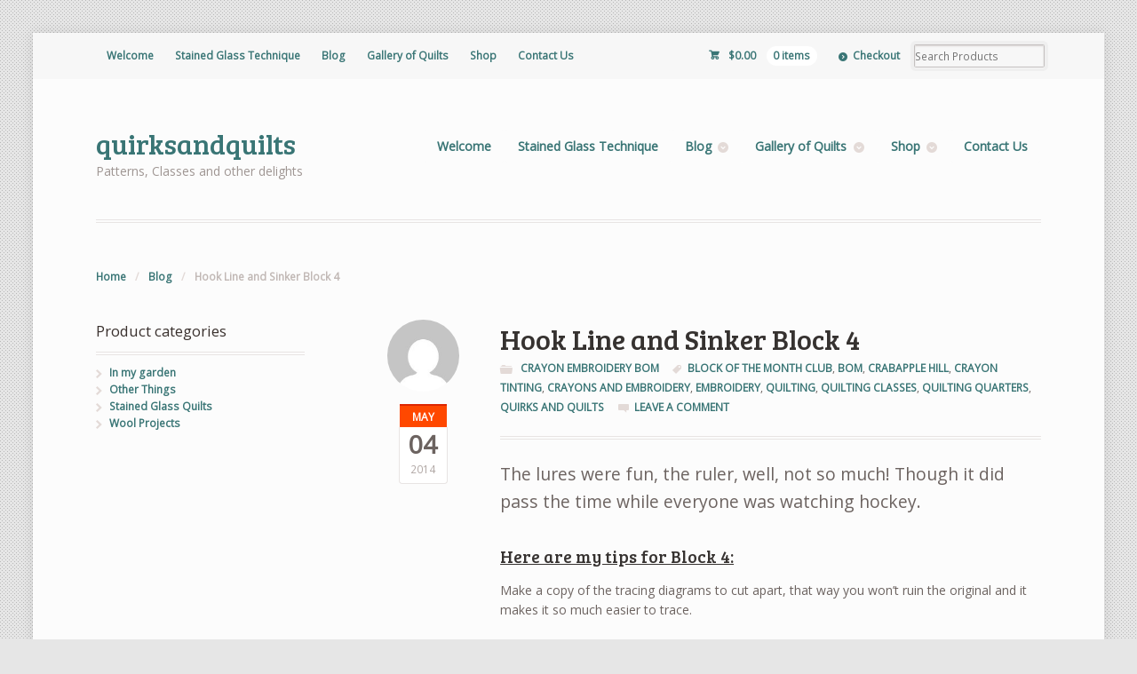

--- FILE ---
content_type: text/html; charset=UTF-8
request_url: https://www.quirksandquilts.com/2014/05/04/hook-line-and-sinker-block-4-2/
body_size: 13063
content:
<!DOCTYPE html>
<html lang="en-US" class="boxed ">
<head>

<meta charset="UTF-8" />

<title>Hook Line and Sinker Block 4 | quirksandquilts</title>
<meta http-equiv="Content-Type" content="text/html; charset=UTF-8" />
<link rel="stylesheet" type="text/css" href="https://www.quirksandquilts.com/wp-content/themes/mystile/style.css" media="screen" />
<link rel="pingback" href="https://www.quirksandquilts.com/xmlrpc.php" />
<meta name='robots' content='max-image-preview:large' />
<link rel="alternate" type="application/rss+xml" title="quirksandquilts &raquo; Feed" href="https://www.quirksandquilts.com/feed/" />
<link rel="alternate" type="application/rss+xml" title="quirksandquilts &raquo; Comments Feed" href="https://www.quirksandquilts.com/comments/feed/" />
<link rel="alternate" type="application/rss+xml" title="quirksandquilts &raquo; Hook Line and Sinker Block 4 Comments Feed" href="https://www.quirksandquilts.com/2014/05/04/hook-line-and-sinker-block-4-2/feed/" />
<link rel="alternate" title="oEmbed (JSON)" type="application/json+oembed" href="https://www.quirksandquilts.com/wp-json/oembed/1.0/embed?url=https%3A%2F%2Fwww.quirksandquilts.com%2F2014%2F05%2F04%2Fhook-line-and-sinker-block-4-2%2F" />
<link rel="alternate" title="oEmbed (XML)" type="text/xml+oembed" href="https://www.quirksandquilts.com/wp-json/oembed/1.0/embed?url=https%3A%2F%2Fwww.quirksandquilts.com%2F2014%2F05%2F04%2Fhook-line-and-sinker-block-4-2%2F&#038;format=xml" />
<style id='wp-img-auto-sizes-contain-inline-css' type='text/css'>
img:is([sizes=auto i],[sizes^="auto," i]){contain-intrinsic-size:3000px 1500px}
/*# sourceURL=wp-img-auto-sizes-contain-inline-css */
</style>
<link rel='stylesheet' id='woo-layout-css' href='https://www.quirksandquilts.com/wp-content/themes/mystile/css/layout.css?ver=6.9' type='text/css' media='all' />
<style id='wp-emoji-styles-inline-css' type='text/css'>

	img.wp-smiley, img.emoji {
		display: inline !important;
		border: none !important;
		box-shadow: none !important;
		height: 1em !important;
		width: 1em !important;
		margin: 0 0.07em !important;
		vertical-align: -0.1em !important;
		background: none !important;
		padding: 0 !important;
	}
/*# sourceURL=wp-emoji-styles-inline-css */
</style>
<style id='wp-block-library-inline-css' type='text/css'>
:root{--wp-block-synced-color:#7a00df;--wp-block-synced-color--rgb:122,0,223;--wp-bound-block-color:var(--wp-block-synced-color);--wp-editor-canvas-background:#ddd;--wp-admin-theme-color:#007cba;--wp-admin-theme-color--rgb:0,124,186;--wp-admin-theme-color-darker-10:#006ba1;--wp-admin-theme-color-darker-10--rgb:0,107,160.5;--wp-admin-theme-color-darker-20:#005a87;--wp-admin-theme-color-darker-20--rgb:0,90,135;--wp-admin-border-width-focus:2px}@media (min-resolution:192dpi){:root{--wp-admin-border-width-focus:1.5px}}.wp-element-button{cursor:pointer}:root .has-very-light-gray-background-color{background-color:#eee}:root .has-very-dark-gray-background-color{background-color:#313131}:root .has-very-light-gray-color{color:#eee}:root .has-very-dark-gray-color{color:#313131}:root .has-vivid-green-cyan-to-vivid-cyan-blue-gradient-background{background:linear-gradient(135deg,#00d084,#0693e3)}:root .has-purple-crush-gradient-background{background:linear-gradient(135deg,#34e2e4,#4721fb 50%,#ab1dfe)}:root .has-hazy-dawn-gradient-background{background:linear-gradient(135deg,#faaca8,#dad0ec)}:root .has-subdued-olive-gradient-background{background:linear-gradient(135deg,#fafae1,#67a671)}:root .has-atomic-cream-gradient-background{background:linear-gradient(135deg,#fdd79a,#004a59)}:root .has-nightshade-gradient-background{background:linear-gradient(135deg,#330968,#31cdcf)}:root .has-midnight-gradient-background{background:linear-gradient(135deg,#020381,#2874fc)}:root{--wp--preset--font-size--normal:16px;--wp--preset--font-size--huge:42px}.has-regular-font-size{font-size:1em}.has-larger-font-size{font-size:2.625em}.has-normal-font-size{font-size:var(--wp--preset--font-size--normal)}.has-huge-font-size{font-size:var(--wp--preset--font-size--huge)}.has-text-align-center{text-align:center}.has-text-align-left{text-align:left}.has-text-align-right{text-align:right}.has-fit-text{white-space:nowrap!important}#end-resizable-editor-section{display:none}.aligncenter{clear:both}.items-justified-left{justify-content:flex-start}.items-justified-center{justify-content:center}.items-justified-right{justify-content:flex-end}.items-justified-space-between{justify-content:space-between}.screen-reader-text{border:0;clip-path:inset(50%);height:1px;margin:-1px;overflow:hidden;padding:0;position:absolute;width:1px;word-wrap:normal!important}.screen-reader-text:focus{background-color:#ddd;clip-path:none;color:#444;display:block;font-size:1em;height:auto;left:5px;line-height:normal;padding:15px 23px 14px;text-decoration:none;top:5px;width:auto;z-index:100000}html :where(.has-border-color){border-style:solid}html :where([style*=border-top-color]){border-top-style:solid}html :where([style*=border-right-color]){border-right-style:solid}html :where([style*=border-bottom-color]){border-bottom-style:solid}html :where([style*=border-left-color]){border-left-style:solid}html :where([style*=border-width]){border-style:solid}html :where([style*=border-top-width]){border-top-style:solid}html :where([style*=border-right-width]){border-right-style:solid}html :where([style*=border-bottom-width]){border-bottom-style:solid}html :where([style*=border-left-width]){border-left-style:solid}html :where(img[class*=wp-image-]){height:auto;max-width:100%}:where(figure){margin:0 0 1em}html :where(.is-position-sticky){--wp-admin--admin-bar--position-offset:var(--wp-admin--admin-bar--height,0px)}@media screen and (max-width:600px){html :where(.is-position-sticky){--wp-admin--admin-bar--position-offset:0px}}

/*# sourceURL=wp-block-library-inline-css */
</style><link rel='stylesheet' id='wc-blocks-style-css' href='https://www.quirksandquilts.com/wp-content/plugins/woocommerce/assets/client/blocks/wc-blocks.css?ver=wc-10.4.3' type='text/css' media='all' />
<style id='global-styles-inline-css' type='text/css'>
:root{--wp--preset--aspect-ratio--square: 1;--wp--preset--aspect-ratio--4-3: 4/3;--wp--preset--aspect-ratio--3-4: 3/4;--wp--preset--aspect-ratio--3-2: 3/2;--wp--preset--aspect-ratio--2-3: 2/3;--wp--preset--aspect-ratio--16-9: 16/9;--wp--preset--aspect-ratio--9-16: 9/16;--wp--preset--color--black: #000000;--wp--preset--color--cyan-bluish-gray: #abb8c3;--wp--preset--color--white: #ffffff;--wp--preset--color--pale-pink: #f78da7;--wp--preset--color--vivid-red: #cf2e2e;--wp--preset--color--luminous-vivid-orange: #ff6900;--wp--preset--color--luminous-vivid-amber: #fcb900;--wp--preset--color--light-green-cyan: #7bdcb5;--wp--preset--color--vivid-green-cyan: #00d084;--wp--preset--color--pale-cyan-blue: #8ed1fc;--wp--preset--color--vivid-cyan-blue: #0693e3;--wp--preset--color--vivid-purple: #9b51e0;--wp--preset--gradient--vivid-cyan-blue-to-vivid-purple: linear-gradient(135deg,rgb(6,147,227) 0%,rgb(155,81,224) 100%);--wp--preset--gradient--light-green-cyan-to-vivid-green-cyan: linear-gradient(135deg,rgb(122,220,180) 0%,rgb(0,208,130) 100%);--wp--preset--gradient--luminous-vivid-amber-to-luminous-vivid-orange: linear-gradient(135deg,rgb(252,185,0) 0%,rgb(255,105,0) 100%);--wp--preset--gradient--luminous-vivid-orange-to-vivid-red: linear-gradient(135deg,rgb(255,105,0) 0%,rgb(207,46,46) 100%);--wp--preset--gradient--very-light-gray-to-cyan-bluish-gray: linear-gradient(135deg,rgb(238,238,238) 0%,rgb(169,184,195) 100%);--wp--preset--gradient--cool-to-warm-spectrum: linear-gradient(135deg,rgb(74,234,220) 0%,rgb(151,120,209) 20%,rgb(207,42,186) 40%,rgb(238,44,130) 60%,rgb(251,105,98) 80%,rgb(254,248,76) 100%);--wp--preset--gradient--blush-light-purple: linear-gradient(135deg,rgb(255,206,236) 0%,rgb(152,150,240) 100%);--wp--preset--gradient--blush-bordeaux: linear-gradient(135deg,rgb(254,205,165) 0%,rgb(254,45,45) 50%,rgb(107,0,62) 100%);--wp--preset--gradient--luminous-dusk: linear-gradient(135deg,rgb(255,203,112) 0%,rgb(199,81,192) 50%,rgb(65,88,208) 100%);--wp--preset--gradient--pale-ocean: linear-gradient(135deg,rgb(255,245,203) 0%,rgb(182,227,212) 50%,rgb(51,167,181) 100%);--wp--preset--gradient--electric-grass: linear-gradient(135deg,rgb(202,248,128) 0%,rgb(113,206,126) 100%);--wp--preset--gradient--midnight: linear-gradient(135deg,rgb(2,3,129) 0%,rgb(40,116,252) 100%);--wp--preset--font-size--small: 13px;--wp--preset--font-size--medium: 20px;--wp--preset--font-size--large: 36px;--wp--preset--font-size--x-large: 42px;--wp--preset--spacing--20: 0.44rem;--wp--preset--spacing--30: 0.67rem;--wp--preset--spacing--40: 1rem;--wp--preset--spacing--50: 1.5rem;--wp--preset--spacing--60: 2.25rem;--wp--preset--spacing--70: 3.38rem;--wp--preset--spacing--80: 5.06rem;--wp--preset--shadow--natural: 6px 6px 9px rgba(0, 0, 0, 0.2);--wp--preset--shadow--deep: 12px 12px 50px rgba(0, 0, 0, 0.4);--wp--preset--shadow--sharp: 6px 6px 0px rgba(0, 0, 0, 0.2);--wp--preset--shadow--outlined: 6px 6px 0px -3px rgb(255, 255, 255), 6px 6px rgb(0, 0, 0);--wp--preset--shadow--crisp: 6px 6px 0px rgb(0, 0, 0);}:where(.is-layout-flex){gap: 0.5em;}:where(.is-layout-grid){gap: 0.5em;}body .is-layout-flex{display: flex;}.is-layout-flex{flex-wrap: wrap;align-items: center;}.is-layout-flex > :is(*, div){margin: 0;}body .is-layout-grid{display: grid;}.is-layout-grid > :is(*, div){margin: 0;}:where(.wp-block-columns.is-layout-flex){gap: 2em;}:where(.wp-block-columns.is-layout-grid){gap: 2em;}:where(.wp-block-post-template.is-layout-flex){gap: 1.25em;}:where(.wp-block-post-template.is-layout-grid){gap: 1.25em;}.has-black-color{color: var(--wp--preset--color--black) !important;}.has-cyan-bluish-gray-color{color: var(--wp--preset--color--cyan-bluish-gray) !important;}.has-white-color{color: var(--wp--preset--color--white) !important;}.has-pale-pink-color{color: var(--wp--preset--color--pale-pink) !important;}.has-vivid-red-color{color: var(--wp--preset--color--vivid-red) !important;}.has-luminous-vivid-orange-color{color: var(--wp--preset--color--luminous-vivid-orange) !important;}.has-luminous-vivid-amber-color{color: var(--wp--preset--color--luminous-vivid-amber) !important;}.has-light-green-cyan-color{color: var(--wp--preset--color--light-green-cyan) !important;}.has-vivid-green-cyan-color{color: var(--wp--preset--color--vivid-green-cyan) !important;}.has-pale-cyan-blue-color{color: var(--wp--preset--color--pale-cyan-blue) !important;}.has-vivid-cyan-blue-color{color: var(--wp--preset--color--vivid-cyan-blue) !important;}.has-vivid-purple-color{color: var(--wp--preset--color--vivid-purple) !important;}.has-black-background-color{background-color: var(--wp--preset--color--black) !important;}.has-cyan-bluish-gray-background-color{background-color: var(--wp--preset--color--cyan-bluish-gray) !important;}.has-white-background-color{background-color: var(--wp--preset--color--white) !important;}.has-pale-pink-background-color{background-color: var(--wp--preset--color--pale-pink) !important;}.has-vivid-red-background-color{background-color: var(--wp--preset--color--vivid-red) !important;}.has-luminous-vivid-orange-background-color{background-color: var(--wp--preset--color--luminous-vivid-orange) !important;}.has-luminous-vivid-amber-background-color{background-color: var(--wp--preset--color--luminous-vivid-amber) !important;}.has-light-green-cyan-background-color{background-color: var(--wp--preset--color--light-green-cyan) !important;}.has-vivid-green-cyan-background-color{background-color: var(--wp--preset--color--vivid-green-cyan) !important;}.has-pale-cyan-blue-background-color{background-color: var(--wp--preset--color--pale-cyan-blue) !important;}.has-vivid-cyan-blue-background-color{background-color: var(--wp--preset--color--vivid-cyan-blue) !important;}.has-vivid-purple-background-color{background-color: var(--wp--preset--color--vivid-purple) !important;}.has-black-border-color{border-color: var(--wp--preset--color--black) !important;}.has-cyan-bluish-gray-border-color{border-color: var(--wp--preset--color--cyan-bluish-gray) !important;}.has-white-border-color{border-color: var(--wp--preset--color--white) !important;}.has-pale-pink-border-color{border-color: var(--wp--preset--color--pale-pink) !important;}.has-vivid-red-border-color{border-color: var(--wp--preset--color--vivid-red) !important;}.has-luminous-vivid-orange-border-color{border-color: var(--wp--preset--color--luminous-vivid-orange) !important;}.has-luminous-vivid-amber-border-color{border-color: var(--wp--preset--color--luminous-vivid-amber) !important;}.has-light-green-cyan-border-color{border-color: var(--wp--preset--color--light-green-cyan) !important;}.has-vivid-green-cyan-border-color{border-color: var(--wp--preset--color--vivid-green-cyan) !important;}.has-pale-cyan-blue-border-color{border-color: var(--wp--preset--color--pale-cyan-blue) !important;}.has-vivid-cyan-blue-border-color{border-color: var(--wp--preset--color--vivid-cyan-blue) !important;}.has-vivid-purple-border-color{border-color: var(--wp--preset--color--vivid-purple) !important;}.has-vivid-cyan-blue-to-vivid-purple-gradient-background{background: var(--wp--preset--gradient--vivid-cyan-blue-to-vivid-purple) !important;}.has-light-green-cyan-to-vivid-green-cyan-gradient-background{background: var(--wp--preset--gradient--light-green-cyan-to-vivid-green-cyan) !important;}.has-luminous-vivid-amber-to-luminous-vivid-orange-gradient-background{background: var(--wp--preset--gradient--luminous-vivid-amber-to-luminous-vivid-orange) !important;}.has-luminous-vivid-orange-to-vivid-red-gradient-background{background: var(--wp--preset--gradient--luminous-vivid-orange-to-vivid-red) !important;}.has-very-light-gray-to-cyan-bluish-gray-gradient-background{background: var(--wp--preset--gradient--very-light-gray-to-cyan-bluish-gray) !important;}.has-cool-to-warm-spectrum-gradient-background{background: var(--wp--preset--gradient--cool-to-warm-spectrum) !important;}.has-blush-light-purple-gradient-background{background: var(--wp--preset--gradient--blush-light-purple) !important;}.has-blush-bordeaux-gradient-background{background: var(--wp--preset--gradient--blush-bordeaux) !important;}.has-luminous-dusk-gradient-background{background: var(--wp--preset--gradient--luminous-dusk) !important;}.has-pale-ocean-gradient-background{background: var(--wp--preset--gradient--pale-ocean) !important;}.has-electric-grass-gradient-background{background: var(--wp--preset--gradient--electric-grass) !important;}.has-midnight-gradient-background{background: var(--wp--preset--gradient--midnight) !important;}.has-small-font-size{font-size: var(--wp--preset--font-size--small) !important;}.has-medium-font-size{font-size: var(--wp--preset--font-size--medium) !important;}.has-large-font-size{font-size: var(--wp--preset--font-size--large) !important;}.has-x-large-font-size{font-size: var(--wp--preset--font-size--x-large) !important;}
/*# sourceURL=global-styles-inline-css */
</style>

<style id='classic-theme-styles-inline-css' type='text/css'>
/*! This file is auto-generated */
.wp-block-button__link{color:#fff;background-color:#32373c;border-radius:9999px;box-shadow:none;text-decoration:none;padding:calc(.667em + 2px) calc(1.333em + 2px);font-size:1.125em}.wp-block-file__button{background:#32373c;color:#fff;text-decoration:none}
/*# sourceURL=/wp-includes/css/classic-themes.min.css */
</style>
<link rel='stylesheet' id='titan-adminbar-styles-css' href='https://www.quirksandquilts.com/wp-content/plugins/anti-spam/assets/css/admin-bar.css?ver=7.3.5' type='text/css' media='all' />
<style id='woocommerce-inline-inline-css' type='text/css'>
.woocommerce form .form-row .required { visibility: visible; }
/*# sourceURL=woocommerce-inline-inline-css */
</style>
<link rel='stylesheet' id='wp-pagenavi-css' href='https://www.quirksandquilts.com/wp-content/plugins/wp-pagenavi/pagenavi-css.css?ver=2.70' type='text/css' media='all' />
<script type="text/javascript" src="https://www.quirksandquilts.com/wp-includes/js/jquery/jquery.min.js?ver=3.7.1" id="jquery-core-js"></script>
<script type="text/javascript" src="https://www.quirksandquilts.com/wp-includes/js/jquery/jquery-migrate.min.js?ver=3.4.1" id="jquery-migrate-js"></script>
<script type="text/javascript" src="https://www.quirksandquilts.com/wp-content/plugins/woocommerce/assets/js/jquery-blockui/jquery.blockUI.min.js?ver=2.7.0-wc.10.4.3" id="wc-jquery-blockui-js" defer="defer" data-wp-strategy="defer"></script>
<script type="text/javascript" id="wc-add-to-cart-js-extra">
/* <![CDATA[ */
var wc_add_to_cart_params = {"ajax_url":"/wp-admin/admin-ajax.php","wc_ajax_url":"/?wc-ajax=%%endpoint%%","i18n_view_cart":"View cart","cart_url":"https://www.quirksandquilts.com/cart/","is_cart":"","cart_redirect_after_add":"no"};
//# sourceURL=wc-add-to-cart-js-extra
/* ]]> */
</script>
<script type="text/javascript" src="https://www.quirksandquilts.com/wp-content/plugins/woocommerce/assets/js/frontend/add-to-cart.min.js?ver=10.4.3" id="wc-add-to-cart-js" defer="defer" data-wp-strategy="defer"></script>
<script type="text/javascript" src="https://www.quirksandquilts.com/wp-content/plugins/woocommerce/assets/js/js-cookie/js.cookie.min.js?ver=2.1.4-wc.10.4.3" id="wc-js-cookie-js" defer="defer" data-wp-strategy="defer"></script>
<script type="text/javascript" id="woocommerce-js-extra">
/* <![CDATA[ */
var woocommerce_params = {"ajax_url":"/wp-admin/admin-ajax.php","wc_ajax_url":"/?wc-ajax=%%endpoint%%","i18n_password_show":"Show password","i18n_password_hide":"Hide password"};
//# sourceURL=woocommerce-js-extra
/* ]]> */
</script>
<script type="text/javascript" src="https://www.quirksandquilts.com/wp-content/plugins/woocommerce/assets/js/frontend/woocommerce.min.js?ver=10.4.3" id="woocommerce-js" defer="defer" data-wp-strategy="defer"></script>
<script type="text/javascript" src="https://www.quirksandquilts.com/wp-content/themes/mystile/includes/js/third-party.js?ver=6.9" id="third party-js"></script>
<script type="text/javascript" src="https://www.quirksandquilts.com/wp-content/themes/mystile/includes/js/general.js?ver=6.9" id="general-js"></script>
<link rel="https://api.w.org/" href="https://www.quirksandquilts.com/wp-json/" /><link rel="alternate" title="JSON" type="application/json" href="https://www.quirksandquilts.com/wp-json/wp/v2/posts/1168" /><link rel="EditURI" type="application/rsd+xml" title="RSD" href="https://www.quirksandquilts.com/xmlrpc.php?rsd" />
<link rel="canonical" href="https://www.quirksandquilts.com/2014/05/04/hook-line-and-sinker-block-4-2/" />
<link rel='shortlink' href='https://www.quirksandquilts.com/?p=1168' />

<!-- Bad Behavior 2.2.24 run time: 24.100 ms -->
	<link rel="preconnect" href="https://fonts.googleapis.com">
	<link rel="preconnect" href="https://fonts.gstatic.com">
	<link href='https://fonts.googleapis.com/css2?display=swap&family=Bilbo' rel='stylesheet'>
<!-- Theme version -->
<meta name="generator" content="Mystile 1.3.4" />
<meta name="generator" content="WooFramework 6.0.4" />

<!-- Always force latest IE rendering engine (even in intranet) & Chrome Frame -->
<meta http-equiv="X-UA-Compatible" content="IE=edge,chrome=1" />

<!--  Mobile viewport scale | Disable user zooming as the layout is optimised -->
<meta name="viewport" content="width=device-width, initial-scale=1, maximum-scale=1">
<!--[if lt IE 9]>
<script src="https://www.quirksandquilts.com/wp-content/themes/mystile/includes/js/respond-IE.js"></script>
<![endif]-->
<!--[if lte IE 8]><script src="https://html5shiv.googlecode.com/svn/trunk/html5.js"></script>
<![endif]-->	<noscript><style>.woocommerce-product-gallery{ opacity: 1 !important; }</style></noscript>
		<style id="egf-frontend-styles" type="text/css">
		h6 {font-family: 'Bilbo', sans-serif;font-size: 44px;font-style: normal;font-weight: 400;} p {} h1 {} h2 {} h3 {} h4 {} h5 {} 	</style>
	
<!-- Woo Custom Styling -->
<style type="text/css">
a { color: #397575 !important; }
a:hover, .post-more a:hover, .post-meta a:hover, .post p.tags a:hover { color: #68a57f !important; }
a.button, a.comment-reply-link, #commentform #submit, #contact-page .submit { background: #115140 !important; border-color: #115140 !important; }
a.button:hover, a.button.hover, a.button.active, a.comment-reply-link:hover, #commentform #submit:hover, #contact-page .submit:hover { background: #115140 !important; opacity: 0.9; }
</style>

<!-- Google Webfonts -->
<link href="https://fonts.googleapis.com/css?family=Bree+Serif%3Aregular|Open+Sans%3A300%2C%3A300italic%2C%3Aregular%2C%3Aitalic%2C%3A600%2C%3A600italic%2C%3A700%2C%3A700italic%2C%3A800%2C%3A800italic|Schoolbell%3Aregular" rel="stylesheet" type="text/css" />

<!-- Alt Stylesheet -->
<link href="https://www.quirksandquilts.com/wp-content/themes/mystile/styles/default.css" rel="stylesheet" type="text/css" />

<!-- Custom Favicon -->
<link rel="shortcut icon" href="https://www.quirksandquilts.com/wp-content/uploads/2015/01/favicon.ico"/>
<!-- Options Panel Custom CSS -->
<style type="text/css">
#logo img { display:none; } .site-title { display:block !important; }
.site-description { display:block !important; }
</style>


<!-- Woo Shortcodes CSS -->
<link href="https://www.quirksandquilts.com/wp-content/themes/mystile/functions/css/shortcodes.css" rel="stylesheet" type="text/css" />

<!-- Custom Stylesheet -->
<link href="https://www.quirksandquilts.com/wp-content/themes/mystile/custom.css" rel="stylesheet" type="text/css" />

</head>

<body data-rsssl=1 class="wp-singular post-template-default single single-post postid-1168 single-format-standard wp-theme-mystile theme-mystile  woocommerce-no-js chrome alt-style-default layout-right-content">

<div id="wrapper">



	<div id="top">
		<nav class="col-full" role="navigation">
						<ul id="top-nav" class="nav fl"><li id="menu-item-1701" class="menu-item menu-item-type-post_type menu-item-object-page menu-item-home menu-item-1701"><a href="https://www.quirksandquilts.com/">Welcome</a></li>
<li id="menu-item-2652" class="menu-item menu-item-type-post_type menu-item-object-page menu-item-2652"><a href="https://www.quirksandquilts.com/stained-glass-technique/">Stained Glass Technique</a></li>
<li id="menu-item-807" class="menu-item menu-item-type-post_type menu-item-object-page current_page_parent menu-item-has-children menu-item-807"><a href="https://www.quirksandquilts.com/blog/">Blog</a>
<ul class="sub-menu">
	<li id="menu-item-1029" class="menu-item menu-item-type-taxonomy menu-item-object-category menu-item-1029"><a href="https://www.quirksandquilts.com/category/news/">News</a></li>
	<li id="menu-item-1905" class="menu-item menu-item-type-taxonomy menu-item-object-category menu-item-1905"><a href="https://www.quirksandquilts.com/category/edge-of-17-shop-hop/">Edge of 17 Shop Hop</a></li>
	<li id="menu-item-1347" class="menu-item menu-item-type-taxonomy menu-item-object-category menu-item-1347"><a href="https://www.quirksandquilts.com/category/tips-and-tricks/">Tips and Tricks</a></li>
	<li id="menu-item-1032" class="menu-item menu-item-type-taxonomy menu-item-object-category current-post-ancestor current-menu-parent current-post-parent menu-item-1032"><a href="https://www.quirksandquilts.com/category/crayon-embroidery-bom/">Crayon Embroidery BOM</a></li>
	<li id="menu-item-1033" class="menu-item menu-item-type-taxonomy menu-item-object-category menu-item-1033"><a href="https://www.quirksandquilts.com/category/chatter/">Chatter</a></li>
	<li id="menu-item-1031" class="menu-item menu-item-type-taxonomy menu-item-object-category menu-item-1031"><a href="https://www.quirksandquilts.com/category/classes/">Classes</a></li>
	<li id="menu-item-1044" class="menu-item menu-item-type-taxonomy menu-item-object-category menu-item-1044"><a href="https://www.quirksandquilts.com/category/new-designs/">New Designs</a></li>
</ul>
</li>
<li id="menu-item-2297" class="menu-item menu-item-type-post_type menu-item-object-page menu-item-has-children menu-item-2297"><a href="https://www.quirksandquilts.com/gallery-of-quilts/">Gallery of Quilts</a>
<ul class="sub-menu">
	<li id="menu-item-2299" class="menu-item menu-item-type-post_type menu-item-object-page menu-item-2299"><a href="https://www.quirksandquilts.com/gallery-of-quilts/stained-glass-quilts/">Stained Glass Quilts</a></li>
	<li id="menu-item-2298" class="menu-item menu-item-type-post_type menu-item-object-page menu-item-2298"><a href="https://www.quirksandquilts.com/gallery-of-quilts/valley-view-projects/">Valley View Projects</a></li>
	<li id="menu-item-2360" class="menu-item menu-item-type-post_type menu-item-object-page menu-item-2360"><a href="https://www.quirksandquilts.com/flower-quilts/">Flower Quilts</a></li>
	<li id="menu-item-2449" class="menu-item menu-item-type-post_type menu-item-object-page menu-item-2449"><a href="https://www.quirksandquilts.com/mixed-media/">Mixed Media</a></li>
	<li id="menu-item-2453" class="menu-item menu-item-type-post_type menu-item-object-page menu-item-2453"><a href="https://www.quirksandquilts.com/some-other-things/">Some Other Things</a></li>
	<li id="menu-item-2507" class="menu-item menu-item-type-post_type menu-item-object-page menu-item-2507"><a href="https://www.quirksandquilts.com/activity-pics/">Activity Pics</a></li>
	<li id="menu-item-2603" class="menu-item menu-item-type-post_type menu-item-object-page menu-item-2603"><a href="https://www.quirksandquilts.com/other-quilters-talent/">Other Quilters&#8217; Talent</a></li>
</ul>
</li>
<li id="menu-item-814" class="menu-item menu-item-type-post_type menu-item-object-page menu-item-has-children menu-item-814"><a href="https://www.quirksandquilts.com/shop/">Shop</a>
<ul class="sub-menu">
	<li id="menu-item-1034" class="menu-item menu-item-type-taxonomy menu-item-object-product_cat menu-item-1034"><a href="https://www.quirksandquilts.com/product-category/stained-glass-quilts/">Stained Glass Quilts</a></li>
	<li id="menu-item-2060" class="menu-item menu-item-type-taxonomy menu-item-object-product_cat menu-item-2060"><a href="https://www.quirksandquilts.com/product-category/flowers/">In my garden</a></li>
	<li id="menu-item-2061" class="menu-item menu-item-type-taxonomy menu-item-object-product_cat menu-item-2061"><a href="https://www.quirksandquilts.com/product-category/applique/">Other Things</a></li>
	<li id="menu-item-1037" class="menu-item menu-item-type-taxonomy menu-item-object-product_cat menu-item-1037"><a href="https://www.quirksandquilts.com/product-category/wool/">Wool Projects</a></li>
	<li id="menu-item-813" class="menu-item menu-item-type-post_type menu-item-object-page menu-item-813"><a href="https://www.quirksandquilts.com/cart/">Cart</a></li>
	<li id="menu-item-810" class="menu-item menu-item-type-post_type menu-item-object-page menu-item-810"><a href="https://www.quirksandquilts.com/checkout/">Checkout</a></li>
</ul>
</li>
<li id="menu-item-806" class="menu-item menu-item-type-post_type menu-item-object-page menu-item-806"><a href="https://www.quirksandquilts.com/contact-us/">Contact Us</a></li>
</ul>						<ul class="nav wc-nav">	<li class="cart">
	<a href="https://www.quirksandquilts.com/cart/" title="View your shopping cart" class="cart-parent">
		<span>
	<span class="woocommerce-Price-amount amount"><bdi><span class="woocommerce-Price-currencySymbol">&#36;</span>0.00</bdi></span><span class="contents">0 items</span>	</span>
	</a>
	</li>
	<li class="checkout"><a href="https://www.quirksandquilts.com/checkout/">Checkout</a></li><li class="search"><form role="search" method="get" id="searchform" action="https://www.quirksandquilts.com/" >
    <label class="screen-reader-text" for="s">Search Products:</label>
    <input type="search" results=5 autosave="https://www.quirksandquilts.com/" class="input-text" placeholder="Search Products" value="" name="s" id="s" />
    <input type="submit" class="button" id="searchsubmit" value="Search" />
    <input type="hidden" name="post_type" value="product" />
    </form></li></ul>		</nav>
	</div><!-- /#top -->



    
	<header id="header" class="col-full">



	    <hgroup>

	    	 			
			<h1 class="site-title"><a href="https://www.quirksandquilts.com/">quirksandquilts</a></h1>
			<h2 class="site-description">Patterns, Classes and other delights</h2>
			<h3 class="nav-toggle"><a href="#navigation"><mark class="websymbols">&#178;</mark> <span>Navigation</span></a></h3>

		</hgroup>

        
		<nav id="navigation" class="col-full" role="navigation">

			<ul id="main-nav" class="nav fr"><li class="menu-item menu-item-type-post_type menu-item-object-page menu-item-home menu-item-1701"><a href="https://www.quirksandquilts.com/">Welcome</a></li>
<li class="menu-item menu-item-type-post_type menu-item-object-page menu-item-2652"><a href="https://www.quirksandquilts.com/stained-glass-technique/">Stained Glass Technique</a></li>
<li class="menu-item menu-item-type-post_type menu-item-object-page current_page_parent menu-item-has-children menu-item-807"><a href="https://www.quirksandquilts.com/blog/">Blog</a>
<ul class="sub-menu">
	<li class="menu-item menu-item-type-taxonomy menu-item-object-category menu-item-1029"><a href="https://www.quirksandquilts.com/category/news/">News</a></li>
	<li class="menu-item menu-item-type-taxonomy menu-item-object-category menu-item-1905"><a href="https://www.quirksandquilts.com/category/edge-of-17-shop-hop/">Edge of 17 Shop Hop</a></li>
	<li class="menu-item menu-item-type-taxonomy menu-item-object-category menu-item-1347"><a href="https://www.quirksandquilts.com/category/tips-and-tricks/">Tips and Tricks</a></li>
	<li class="menu-item menu-item-type-taxonomy menu-item-object-category current-post-ancestor current-menu-parent current-post-parent menu-item-1032"><a href="https://www.quirksandquilts.com/category/crayon-embroidery-bom/">Crayon Embroidery BOM</a></li>
	<li class="menu-item menu-item-type-taxonomy menu-item-object-category menu-item-1033"><a href="https://www.quirksandquilts.com/category/chatter/">Chatter</a></li>
	<li class="menu-item menu-item-type-taxonomy menu-item-object-category menu-item-1031"><a href="https://www.quirksandquilts.com/category/classes/">Classes</a></li>
	<li class="menu-item menu-item-type-taxonomy menu-item-object-category menu-item-1044"><a href="https://www.quirksandquilts.com/category/new-designs/">New Designs</a></li>
</ul>
</li>
<li class="menu-item menu-item-type-post_type menu-item-object-page menu-item-has-children menu-item-2297"><a href="https://www.quirksandquilts.com/gallery-of-quilts/">Gallery of Quilts</a>
<ul class="sub-menu">
	<li class="menu-item menu-item-type-post_type menu-item-object-page menu-item-2299"><a href="https://www.quirksandquilts.com/gallery-of-quilts/stained-glass-quilts/">Stained Glass Quilts</a></li>
	<li class="menu-item menu-item-type-post_type menu-item-object-page menu-item-2298"><a href="https://www.quirksandquilts.com/gallery-of-quilts/valley-view-projects/">Valley View Projects</a></li>
	<li class="menu-item menu-item-type-post_type menu-item-object-page menu-item-2360"><a href="https://www.quirksandquilts.com/flower-quilts/">Flower Quilts</a></li>
	<li class="menu-item menu-item-type-post_type menu-item-object-page menu-item-2449"><a href="https://www.quirksandquilts.com/mixed-media/">Mixed Media</a></li>
	<li class="menu-item menu-item-type-post_type menu-item-object-page menu-item-2453"><a href="https://www.quirksandquilts.com/some-other-things/">Some Other Things</a></li>
	<li class="menu-item menu-item-type-post_type menu-item-object-page menu-item-2507"><a href="https://www.quirksandquilts.com/activity-pics/">Activity Pics</a></li>
	<li class="menu-item menu-item-type-post_type menu-item-object-page menu-item-2603"><a href="https://www.quirksandquilts.com/other-quilters-talent/">Other Quilters&#8217; Talent</a></li>
</ul>
</li>
<li class="menu-item menu-item-type-post_type menu-item-object-page menu-item-has-children menu-item-814"><a href="https://www.quirksandquilts.com/shop/">Shop</a>
<ul class="sub-menu">
	<li class="menu-item menu-item-type-taxonomy menu-item-object-product_cat menu-item-1034"><a href="https://www.quirksandquilts.com/product-category/stained-glass-quilts/">Stained Glass Quilts</a></li>
	<li class="menu-item menu-item-type-taxonomy menu-item-object-product_cat menu-item-2060"><a href="https://www.quirksandquilts.com/product-category/flowers/">In my garden</a></li>
	<li class="menu-item menu-item-type-taxonomy menu-item-object-product_cat menu-item-2061"><a href="https://www.quirksandquilts.com/product-category/applique/">Other Things</a></li>
	<li class="menu-item menu-item-type-taxonomy menu-item-object-product_cat menu-item-1037"><a href="https://www.quirksandquilts.com/product-category/wool/">Wool Projects</a></li>
	<li class="menu-item menu-item-type-post_type menu-item-object-page menu-item-813"><a href="https://www.quirksandquilts.com/cart/">Cart</a></li>
	<li class="menu-item menu-item-type-post_type menu-item-object-page menu-item-810"><a href="https://www.quirksandquilts.com/checkout/">Checkout</a></li>
</ul>
</li>
<li class="menu-item menu-item-type-post_type menu-item-object-page menu-item-806"><a href="https://www.quirksandquilts.com/contact-us/">Contact Us</a></li>
</ul>
		</nav><!-- /#navigation -->

		
	</header><!-- /#header -->

	       
    <div id="content" class="col-full">
    
    	<section id="breadcrumbs"><div class="breadcrumb breadcrumbs woo-breadcrumbs"><div class="breadcrumb-trail"><a href="https://www.quirksandquilts.com" title="quirksandquilts" rel="home" class="trail-begin">Home</a> <span class="sep">/</span> <a href="https://www.quirksandquilts.com/blog/" title="Blog">Blog</a> <span class="sep">/</span> <span class="trail-end">Hook Line and Sinker Block 4</span></div></div></section><!--/#breadcrumbs -->    	
		<section id="main" class="col-left">
		           
        			<article class="post-1168 post type-post status-publish format-standard hentry category-crayon-embroidery-bom tag-block-of-the-month-club tag-bom tag-crabapple-hill tag-crayon-tinting tag-crayons-and-embroidery tag-embroidery tag-quilting tag-quilting-classes tag-quilting-quarters tag-quirks-and-quilts">
				<aside class="meta">
					<a href="https://www.quirksandquilts.com/author/admin/">
						<img alt='' src='https://secure.gravatar.com/avatar/cef706447ab43ffc17065d9333531e355c1865c218a38723f81676852942e594?s=128&#038;d=mm&#038;r=g' srcset='https://secure.gravatar.com/avatar/cef706447ab43ffc17065d9333531e355c1865c218a38723f81676852942e594?s=256&#038;d=mm&#038;r=g 2x' class='avatar avatar-128 photo' height='128' width='128' decoding='async'/>					</a>
					<span class="month">May</span>
					<span class="day">04</span>
					<span class="year">2014</span>
				</aside>
				
				<section class="post-content">

						                	
	                <header>
	                
		                <h1>Hook Line and Sinker Block 4</h1>
		                
	                	<aside class="post-meta">
	<ul>
		<li class="post-category">
			<a href="https://www.quirksandquilts.com/category/crayon-embroidery-bom/" rel="category tag">Crayon Embroidery BOM</a>		</li>
		<li class="tags"><a href="https://www.quirksandquilts.com/tag/block-of-the-month-club/" rel="tag">Block of the Month club</a>, <a href="https://www.quirksandquilts.com/tag/bom/" rel="tag">BOM</a>, <a href="https://www.quirksandquilts.com/tag/crabapple-hill/" rel="tag">Crabapple Hill</a>, <a href="https://www.quirksandquilts.com/tag/crayon-tinting/" rel="tag">crayon tinting</a>, <a href="https://www.quirksandquilts.com/tag/crayons-and-embroidery/" rel="tag">crayons and embroidery</a>, <a href="https://www.quirksandquilts.com/tag/embroidery/" rel="tag">Embroidery</a>, <a href="https://www.quirksandquilts.com/tag/quilting/" rel="tag">quilting</a>, <a href="https://www.quirksandquilts.com/tag/quilting-classes/" rel="tag">quilting classes</a>, <a href="https://www.quirksandquilts.com/tag/quilting-quarters/" rel="tag">quilting quarters</a>, <a href="https://www.quirksandquilts.com/tag/quirks-and-quilts/" rel="tag">quirks and quilts</a></li>					<li class="comments"><a href="https://www.quirksandquilts.com/2014/05/04/hook-line-and-sinker-block-4-2/#respond">Leave a comment</a></li>
					</ul>
</aside>
	                	
	                </header>
	                
	                <section class="entry fix">
	                	<p>The lures were fun, the ruler, well, not so much! Though it did pass the time while everyone was watching hockey.</p>
<h3><span style="text-decoration: underline;">Here are my tips for Block 4:</span></h3>
<p>Make a copy of the tracing diagrams to cut apart, that way you won’t ruin the original and it makes it so much easier to trace.</p>
<p>Cut apart the ruler pieces, leaving approximately ½” of paper around the ruler. When taped together this should give you a paper block 2” wide by 36-7” long. (The fabric block gets trimmed to 2 ½”X37”). Centering this on your fabric will leave lots of room to trim.</p>
<p>Trim the “Lure” paper pieces to approximately ½” on outside edges and tape the two pieces together. This should give you a paper block 4 ½”X15 ¾”. Mark the center vertical and horizontal lines. Finger press the fabric to mark the center lines as well and line up the paper with those for tracing. The fabric block gets trimmed to 5 ½”X18 ½”, so again there should be lots of room for trimming.</p>
<div id="attachment_1163" style="width: 265px" class="wp-caption alignright"><a href="https://www.quirksandquilts.com/wp-content/uploads/2014/05/Lure-4.gif"><img decoding="async" aria-describedby="caption-attachment-1163" class="size-full wp-image-1163" src="https://www.quirksandquilts.com/wp-content/uploads/2014/05/Lure-4.gif" alt="Lure 4" width="255" height="192" /></a><p id="caption-attachment-1163" class="wp-caption-text">Lure 4</p></div>
<p>&nbsp;</p>
<p>When tracing Lure 4, the instructions recommend you only trace the center line on the body, not the lines that come off it. After colouring and heat setting, draw those lines with a Frixion pen if you feel you need them and after stitching remove the drawn lines with heat. Use long stitches when stitching-the short lines should only be a single stitch and the long lines 2-3 stitches.</p>
<p>&nbsp;</p>
<p>&nbsp;</p>
<p>&nbsp;</p>
<p>Don’t draw the feather stitches on Lure 6; just use your Frixion pen to mark after colouring and heat setting the crayon.</p>
<p>This time ‘round, I marked the placement of my French Knots with a tiny dot. I could see it through the crayon, and it was small enough that the knot covered it. This way I didn’t have to “eyeball” the placement. You could also use the frixion pen for this too.</p>
<p><a href="https://www.quirksandquilts.com/wp-content/uploads/2014/05/Lure-2-diagram.gif"><img decoding="async" class="alignleft wp-image-1164 size-full" src="https://www.quirksandquilts.com/wp-content/uploads/2014/05/Lure-2-diagram.gif" alt="Lure-2-diagram" width="218" height="145" /></a></p>
<p>&nbsp;</p>
<p>There is a “gap” in the stitching for Lure 2. The circle markings on the Lure should be completely stitched in #895 (DMC #844)</p>
<p>&nbsp;</p>
<p><a href="https://www.quirksandquilts.com/wp-content/uploads/2014/05/Lure-7.gif"><img loading="lazy" decoding="async" class="alignright size-full wp-image-1165" src="https://www.quirksandquilts.com/wp-content/uploads/2014/05/Lure-7.gif" alt="Lure-7" width="193" height="121" /></a></p>
<p>&nbsp;</p>
<p>The recommended thread for the orange on Lure 7 is a variegated Cosmo. The equivalent DMC combination is four threads but you are only stitching 1-2 inches! I chose a medium orange from the list (DMC #970) and just used that. This after making sure I had all four shades on hand!</p>
<p>&nbsp;</p>
<p>Seeing as the individual Lures were small, I tried a thicker base of white crayon on each this time. I didn’t like the result. Too thick a base and my other colours didn’t colour the way I wanted them to, I will return to a lighter base next month!</p>
<h3><span style="text-decoration: underline;">Equivalency chart for Cosmo to DMC with the colours I used (&#8220;me&#8221;)</span></h3>
<table>
<tbody>
<tr>
<td width="227"></td>
</tr>
<tr>
<td></td>
<td width="330">
<table width="100%">
<tbody>
<tr>
<td>Hook Line and Sinker Month 4</p>
<p>Cosmo                       DMC</p>
<table width="215">
<tbody>
<tr>
<td width="64">2241</td>
<td width="151">498(304 me)</td>
</tr>
<tr>
<td width="64">2702</td>
<td width="151">783</td>
</tr>
<tr>
<td width="64">367</td>
<td width="151">647</td>
</tr>
<tr>
<td width="64">633</td>
<td width="151">469</td>
</tr>
<tr>
<td width="64">705a</td>
<td width="151">780(782 me)</td>
</tr>
<tr>
<td width="64">715</td>
<td width="151">3790</td>
</tr>
<tr>
<td width="64">891</td>
<td width="151">647</td>
</tr>
<tr>
<td width="64">893</td>
<td width="151">646 (470 me)</td>
</tr>
<tr>
<td width="64">895</td>
<td width="151">844</td>
</tr>
<tr>
<td width="64">924</td>
<td width="151">3012 (371 me)</td>
</tr>
<tr>
<td width="64">2500</td>
<td width="151">white (new)</td>
</tr>
<tr>
<td width="64">369</td>
<td width="151">3781(new)</td>
</tr>
<tr>
<td width="64">8047</td>
<td width="151">970(new)*</td>
</tr>
<tr>
<td width="64">982</td>
<td width="151">3768(new)</td>
</tr>
</tbody>
</table>
<p>*variegated Cosmo equals DMC 946/970/741/900 but you only need approximately 2&#8243; of stitches</td>
</tr>
</tbody>
</table>
</td>
</tr>
</tbody>
</table>
<p>&nbsp;</p>
<p>&nbsp;</p>
											</section>
													
				</section>
                                
            </article><!-- .post -->

						<aside id="connect" class="fix">
		<h3>Subscribe</h3>

		<div class="col-left">
			
			
			
						<div class="social">
		   				   		<a href="https://www.facebook.com/quirksandquilts" class="facebook" title="Facebook"></a>

		   					</div>
			
		</div><!-- col-left -->

				<div class="related-posts col-right">
			<h4>Related Posts:</h4>
			<div class="woo-sc-related-posts">
<ul>
<li class="post-id-2852">

<a href="https://www.quirksandquilts.com/2017/08/20/fall-2017-calendar-updated-yay/" title="Fall 2017 Calendar updated &#8211; yay!" class="related-title"><span>Fall 2017 Calendar updated &#8211; yay!</span></a>
</li>
<li class="post-id-2817">

<a href="https://www.quirksandquilts.com/2017/02/11/wonderful-wallets/" title="Wonderful Wallets" class="related-title"><span>Wonderful Wallets</span></a>
</li>
<li class="post-id-2805">

<a href="https://www.quirksandquilts.com/2017/01/23/three-new-northcott-designs/" title="Three New Northcott Designs" class="related-title"><span>Three New Northcott Designs</span></a>
</li>
<li class="post-id-2803">

<a href="https://www.quirksandquilts.com/2017/01/23/web-site-updated-a-bit/" title="Web site updated (a bit)" class="related-title"><span>Web site updated (a bit)</span></a>
</li>
<li class="post-id-2679">

<a href="https://www.quirksandquilts.com/2016/04/04/some-new-events/" title="Some new events" class="related-title"><span>Some new events</span></a>
</li>
</ul>
<div class="fix"></div><!--/.fix-->
</div><!--/.woo-sc-related-posts-->		</div><!-- col-right -->
		
	</aside>
	
	        <nav id="post-entries" class="fix">
	            <div class="nav-prev fl"><a href="https://www.quirksandquilts.com/2014/05/04/hook-line-and-sinker-and-gingerbread-square-results-month-3/" rel="prev"><span class="meta-nav">&larr;</span> Hook Line and Sinker and Gingerbread Square Results Month 3</a></div>
	            <div class="nav-next fr"><a href="https://www.quirksandquilts.com/2014/05/04/another-stained-glass-quilting-class/" rel="next">Another Stained Glass Quilting Class <span class="meta-nav">&rarr;</span></a></div>
	        </nav><!-- #post-entries -->
            

<!-- You can start editing here. -->



				<div id="comments">
				<h5 class="nocomments">No comments yet.</h5>
			</div>
		
	<div id="respond" class="comment-respond">
		<h3 id="reply-title" class="comment-reply-title">Leave a Reply <small><a rel="nofollow" id="cancel-comment-reply-link" href="/2014/05/04/hook-line-and-sinker-block-4-2/#respond" style="display:none;">Click here to cancel reply.</a></small></h3><form action="https://www.quirksandquilts.com/wp-comments-post.php" method="post" id="commentform" class="comment-form"><p class="comment-form-comment"><label for="comment">Comment <span class="required">*</span></label> <textarea id="comment" name="comment" cols="45" rows="8" maxlength="65525" required="required"></textarea></p><p class="comment-form-author"><input id="author" class="txt" name="author" type="text" value="" size="30" aria-required='true' /><label for="author">Name <span class="required">(Required)</span></label> </p>
<p class="comment-form-email"><input id="email" class="txt" name="email" type="text" value="" size="30" aria-required='true' /><label for="email">Email <span class="required">(Required)</span></label> </p>
<p class="comment-form-url"><input id="url" class="txt" name="url" type="text" value="" size="30" /><label for="url">Website</label></p>
<p class="form-submit"><input name="submit" type="submit" id="submit" class="submit" value="Submit Comment" /> <input type='hidden' name='comment_post_ID' value='1168' id='comment_post_ID' />
<input type='hidden' name='comment_parent' id='comment_parent' value='0' />
</p><!-- Anti-spam plugin wordpress.org/plugins/anti-spam/ --><div class="wantispam-required-fields"><input type="hidden" name="wantispam_t" class="wantispam-control wantispam-control-t" value="1769443494" /><div class="wantispam-group wantispam-group-q" style="clear: both;">
					<label>Current ye@r <span class="required">*</span></label>
					<input type="hidden" name="wantispam_a" class="wantispam-control wantispam-control-a" value="2026" />
					<input type="text" name="wantispam_q" class="wantispam-control wantispam-control-q" value="7.3.5" autocomplete="off" />
				  </div>
<div class="wantispam-group wantispam-group-e" style="display: none;">
					<label>Leave this field empty</label>
					<input type="text" name="wantispam_e_email_url_website" class="wantispam-control wantispam-control-e" value="" autocomplete="off" />
				  </div>
</div><!--\End Anti-spam plugin --></form>	</div><!-- #respond -->
	  
        
		</section><!-- #main -->
		
		
        	
<aside id="sidebar" class="col-right">

	
	    <div class="primary">
		<div id="woocommerce_product_categories-7" class="widget woocommerce widget_product_categories"><h3>Product categories</h3><ul class="product-categories"><li class="cat-item cat-item-80"><a href="https://www.quirksandquilts.com/product-category/flowers/">In my garden</a></li>
<li class="cat-item cat-item-81"><a href="https://www.quirksandquilts.com/product-category/applique/">Other Things</a></li>
<li class="cat-item cat-item-40"><a href="https://www.quirksandquilts.com/product-category/stained-glass-quilts/">Stained Glass Quilts</a></li>
<li class="cat-item cat-item-31"><a href="https://www.quirksandquilts.com/product-category/wool/">Wool Projects</a></li>
</ul></div>	</div>        
	   
	
	 
	
</aside><!-- /#sidebar -->

    </div><!-- #content -->
		
<div class="footer-wrap">		
		<section id="footer-widgets" class="col-full col-4 fix">
	
								
			<div class="block footer-widget-1">
	        	
		<div id="recent-posts-5" class="widget widget_recent_entries">
		<h3>Recent Posts</h3>
		<ul>
											<li>
					<a href="https://www.quirksandquilts.com/2020/05/30/back-in-stock/">Back in Stock</a>
									</li>
											<li>
					<a href="https://www.quirksandquilts.com/2020/03/10/whats-up-for-2020/">What&#8217;s up for 2020</a>
									</li>
											<li>
					<a href="https://www.quirksandquilts.com/2017/08/20/fall-2017-calendar-updated-yay/">Fall 2017 Calendar updated &#8211; yay!</a>
									</li>
											<li>
					<a href="https://www.quirksandquilts.com/2017/02/11/wonderful-wallets/">Wonderful Wallets</a>
									</li>
					</ul>

		</div>			</div>
	
		        																									
		</section><!-- /#footer-widgets  -->
			<footer id="footer" class="col-full">
	
			<div id="copyright" class="col-left">
						</div>
	
			<div id="credit" class="col-right">
	        			</div>
	
		</footer><!-- /#footer  -->
	
	</div><!-- / footer-wrap -->

</div><!-- /#wrapper -->
<script type="speculationrules">
{"prefetch":[{"source":"document","where":{"and":[{"href_matches":"/*"},{"not":{"href_matches":["/wp-*.php","/wp-admin/*","/wp-content/uploads/*","/wp-content/*","/wp-content/plugins/*","/wp-content/themes/mystile/*","/*\\?(.+)"]}},{"not":{"selector_matches":"a[rel~=\"nofollow\"]"}},{"not":{"selector_matches":".no-prefetch, .no-prefetch a"}}]},"eagerness":"conservative"}]}
</script>
	<script type='text/javascript'>
		(function () {
			var c = document.body.className;
			c = c.replace(/woocommerce-no-js/, 'woocommerce-js');
			document.body.className = c;
		})();
	</script>
	<script type="text/javascript" src="https://www.quirksandquilts.com/wp-includes/js/comment-reply.min.js?ver=6.9" id="comment-reply-js" async="async" data-wp-strategy="async" fetchpriority="low"></script>
<script type="text/javascript" src="https://www.quirksandquilts.com/wp-content/plugins/anti-spam/assets/js/anti-spam.js?ver=7.3.5" id="anti-spam-script-js"></script>
<script type="text/javascript" src="https://www.quirksandquilts.com/wp-content/plugins/woocommerce/assets/js/sourcebuster/sourcebuster.min.js?ver=10.4.3" id="sourcebuster-js-js"></script>
<script type="text/javascript" id="wc-order-attribution-js-extra">
/* <![CDATA[ */
var wc_order_attribution = {"params":{"lifetime":1.0e-5,"session":30,"base64":false,"ajaxurl":"https://www.quirksandquilts.com/wp-admin/admin-ajax.php","prefix":"wc_order_attribution_","allowTracking":true},"fields":{"source_type":"current.typ","referrer":"current_add.rf","utm_campaign":"current.cmp","utm_source":"current.src","utm_medium":"current.mdm","utm_content":"current.cnt","utm_id":"current.id","utm_term":"current.trm","utm_source_platform":"current.plt","utm_creative_format":"current.fmt","utm_marketing_tactic":"current.tct","session_entry":"current_add.ep","session_start_time":"current_add.fd","session_pages":"session.pgs","session_count":"udata.vst","user_agent":"udata.uag"}};
//# sourceURL=wc-order-attribution-js-extra
/* ]]> */
</script>
<script type="text/javascript" src="https://www.quirksandquilts.com/wp-content/plugins/woocommerce/assets/js/frontend/order-attribution.min.js?ver=10.4.3" id="wc-order-attribution-js"></script>
<script id="wp-emoji-settings" type="application/json">
{"baseUrl":"https://s.w.org/images/core/emoji/17.0.2/72x72/","ext":".png","svgUrl":"https://s.w.org/images/core/emoji/17.0.2/svg/","svgExt":".svg","source":{"concatemoji":"https://www.quirksandquilts.com/wp-includes/js/wp-emoji-release.min.js?ver=6.9"}}
</script>
<script type="module">
/* <![CDATA[ */
/*! This file is auto-generated */
const a=JSON.parse(document.getElementById("wp-emoji-settings").textContent),o=(window._wpemojiSettings=a,"wpEmojiSettingsSupports"),s=["flag","emoji"];function i(e){try{var t={supportTests:e,timestamp:(new Date).valueOf()};sessionStorage.setItem(o,JSON.stringify(t))}catch(e){}}function c(e,t,n){e.clearRect(0,0,e.canvas.width,e.canvas.height),e.fillText(t,0,0);t=new Uint32Array(e.getImageData(0,0,e.canvas.width,e.canvas.height).data);e.clearRect(0,0,e.canvas.width,e.canvas.height),e.fillText(n,0,0);const a=new Uint32Array(e.getImageData(0,0,e.canvas.width,e.canvas.height).data);return t.every((e,t)=>e===a[t])}function p(e,t){e.clearRect(0,0,e.canvas.width,e.canvas.height),e.fillText(t,0,0);var n=e.getImageData(16,16,1,1);for(let e=0;e<n.data.length;e++)if(0!==n.data[e])return!1;return!0}function u(e,t,n,a){switch(t){case"flag":return n(e,"\ud83c\udff3\ufe0f\u200d\u26a7\ufe0f","\ud83c\udff3\ufe0f\u200b\u26a7\ufe0f")?!1:!n(e,"\ud83c\udde8\ud83c\uddf6","\ud83c\udde8\u200b\ud83c\uddf6")&&!n(e,"\ud83c\udff4\udb40\udc67\udb40\udc62\udb40\udc65\udb40\udc6e\udb40\udc67\udb40\udc7f","\ud83c\udff4\u200b\udb40\udc67\u200b\udb40\udc62\u200b\udb40\udc65\u200b\udb40\udc6e\u200b\udb40\udc67\u200b\udb40\udc7f");case"emoji":return!a(e,"\ud83e\u1fac8")}return!1}function f(e,t,n,a){let r;const o=(r="undefined"!=typeof WorkerGlobalScope&&self instanceof WorkerGlobalScope?new OffscreenCanvas(300,150):document.createElement("canvas")).getContext("2d",{willReadFrequently:!0}),s=(o.textBaseline="top",o.font="600 32px Arial",{});return e.forEach(e=>{s[e]=t(o,e,n,a)}),s}function r(e){var t=document.createElement("script");t.src=e,t.defer=!0,document.head.appendChild(t)}a.supports={everything:!0,everythingExceptFlag:!0},new Promise(t=>{let n=function(){try{var e=JSON.parse(sessionStorage.getItem(o));if("object"==typeof e&&"number"==typeof e.timestamp&&(new Date).valueOf()<e.timestamp+604800&&"object"==typeof e.supportTests)return e.supportTests}catch(e){}return null}();if(!n){if("undefined"!=typeof Worker&&"undefined"!=typeof OffscreenCanvas&&"undefined"!=typeof URL&&URL.createObjectURL&&"undefined"!=typeof Blob)try{var e="postMessage("+f.toString()+"("+[JSON.stringify(s),u.toString(),c.toString(),p.toString()].join(",")+"));",a=new Blob([e],{type:"text/javascript"});const r=new Worker(URL.createObjectURL(a),{name:"wpTestEmojiSupports"});return void(r.onmessage=e=>{i(n=e.data),r.terminate(),t(n)})}catch(e){}i(n=f(s,u,c,p))}t(n)}).then(e=>{for(const n in e)a.supports[n]=e[n],a.supports.everything=a.supports.everything&&a.supports[n],"flag"!==n&&(a.supports.everythingExceptFlag=a.supports.everythingExceptFlag&&a.supports[n]);var t;a.supports.everythingExceptFlag=a.supports.everythingExceptFlag&&!a.supports.flag,a.supports.everything||((t=a.source||{}).concatemoji?r(t.concatemoji):t.wpemoji&&t.twemoji&&(r(t.twemoji),r(t.wpemoji)))});
//# sourceURL=https://www.quirksandquilts.com/wp-includes/js/wp-emoji-loader.min.js
/* ]]> */
</script>
</body>
</html>
<!--
Performance optimized by W3 Total Cache. Learn more: https://www.boldgrid.com/w3-total-cache/?utm_source=w3tc&utm_medium=footer_comment&utm_campaign=free_plugin


Served from: www.quirksandquilts.com @ 2026-01-26 11:04:54 by W3 Total Cache
-->